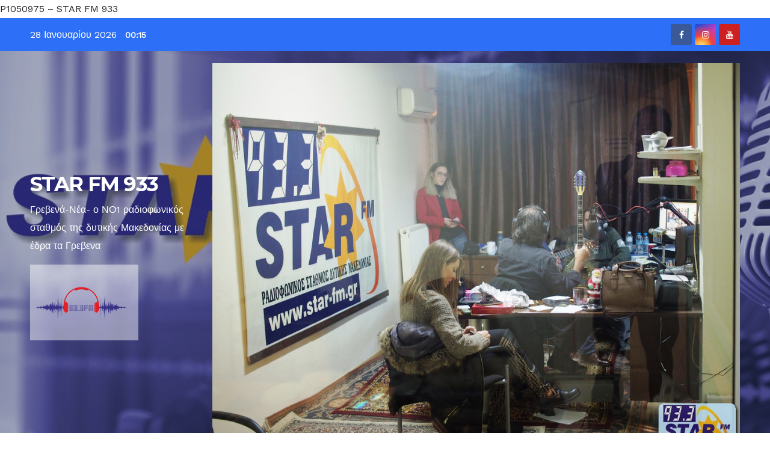

--- FILE ---
content_type: text/html; charset=utf-8
request_url: https://www.google.com/recaptcha/api2/aframe
body_size: 268
content:
<!DOCTYPE HTML><html><head><meta http-equiv="content-type" content="text/html; charset=UTF-8"></head><body><script nonce="Y353eRQ6o3NpT5sPBKUNSg">/** Anti-fraud and anti-abuse applications only. See google.com/recaptcha */ try{var clients={'sodar':'https://pagead2.googlesyndication.com/pagead/sodar?'};window.addEventListener("message",function(a){try{if(a.source===window.parent){var b=JSON.parse(a.data);var c=clients[b['id']];if(c){var d=document.createElement('img');d.src=c+b['params']+'&rc='+(localStorage.getItem("rc::a")?sessionStorage.getItem("rc::b"):"");window.document.body.appendChild(d);sessionStorage.setItem("rc::e",parseInt(sessionStorage.getItem("rc::e")||0)+1);localStorage.setItem("rc::h",'1769552108533');}}}catch(b){}});window.parent.postMessage("_grecaptcha_ready", "*");}catch(b){}</script></body></html>

--- FILE ---
content_type: text/javascript;charset=UTF-8
request_url: https://whos.amung.us/pingjs/?k=6my7lunlri&t=&c=s&x=https%3A%2F%2Fwww.star-fm.gr%2F2023%2F01%2F06%2F%25CE%25BF-%25CF%2587%25CF%2581%25CE%25AE%25CF%2583%25CF%2584%25CE%25BF%25CF%2582-%25CF%2580%25CE%25B1%25CF%2580%25CE%25B1%25CE%25B4%25CF%258C%25CF%2580%25CE%25BF%25CF%2585%25CE%25BB%25CE%25BF%25CF%2582-live-%25CF%2583%25CF%2584%25CE%25BF%25CE%25BD-star-fm-933-%25CF%2583%25CF%2584%25CE%25B7%25CE%25BD-%25CE%25B6%2Fp1050975%2F&y=&a=0&d=5.718&v=27&r=9116
body_size: -49
content:
WAU_r_s('7','6my7lunlri',0);

--- FILE ---
content_type: application/javascript
request_url: https://t.dtscout.com/pv/?_a=v&_h=star-fm.gr&_ss=35kdj90gwj&_pv=1&_ls=0&_u1=1&_u3=1&_cc=us&_pl=d&_cbid=5syw&_cb=_dtspv.c
body_size: -286
content:
try{_dtspv.c({"b":"chrome@131"},'5syw');}catch(e){}